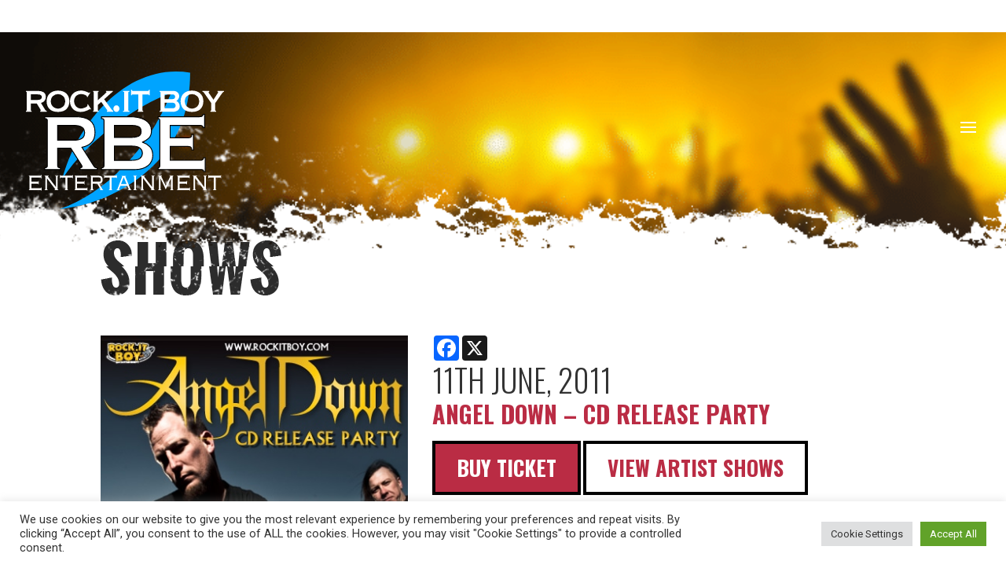

--- FILE ---
content_type: text/css
request_url: https://rockitboy.com/framework/themes/rockitboy/css/gforms.css?ver=6.9
body_size: -54
content:
/* Gravity Forms */
gfield{
	margin-bottom: 20px;
}

.gfield_label{
	font-weight: bold;
}

.ginput_complex label{
	margin-top: 0px!important;
	color: #999;
}

.gfield input[type="text"], .gfield textarea{
	border:none;
	background: #f1f1f1;
	font-size: 14px;
	padding: 10px!important;
}

.gform_button{
	color: #ffffff;
    background: #272838;
	border-style: solid;
    border-width: 18px !important;
    border-color: #272838;
    border-radius: 6;
    letter-spacing: 4;
    font-size: 13px;
    font-weight: bold !important;
    text-transform: uppercase !important;
}

.gform_button:hover{
	cursor: pointer;
	opacity: 0.8;
}

--- FILE ---
content_type: image/svg+xml
request_url: https://rockitboy.com/framework/uploads/2019/06/RBE-WHT-SHORT.svg
body_size: 4414
content:
<?xml version="1.0" encoding="UTF-8"?> <svg xmlns="http://www.w3.org/2000/svg" viewBox="0 0 534.4 371.12"><defs><style>.cls-1{fill:#00a4ff;}.cls-2,.cls-3{fill:#fff;}.cls-2{stroke:#000;stroke-miterlimit:10;stroke-width:2.43px;}</style></defs><title>RBE-WHT-SHORT_1</title><g id="Layer_2" data-name="Layer 2"><g id="Layer_1-2" data-name="Layer 1"><path class="cls-1" d="M443,3.08V5.91c-.28,86-25.27,170.86-87,235.8-74.18,78-170.8,119.46-264.67,129.41C213.89,328.42,329.9,211.59,391.53,58.06c-88,30.23-224,124.14-293.09,231.48C138.47,138.94,272.18-24.54,443,3.08Z"></path><path class="cls-2" d="M134.44,122.08a90.84,90.84,0,0,1,21.31,2.31,45.73,45.73,0,0,1,16.41,7.32,32.77,32.77,0,0,1,10.53,13q3.67,8,3.67,19.66,0,17.9-9.55,27.38t-25.72,12.75L183.67,256a6.7,6.7,0,0,0,4,3.26,19.06,19.06,0,0,0,4.29.54v4.88H146.19v-4.88A8.29,8.29,0,0,0,150,259a2.45,2.45,0,0,0,1.59-2.17,6.64,6.64,0,0,0-1-3.12q-1-1.77-2.94-4.75l-26.94-42.3h-35V255a4.32,4.32,0,0,0,1.59,3.66q1.59,1.22,5.76,1.22v4.88H50.66v-4.88q7.1,0,7.1-4.88V131.84q0-4.87-7.1-4.88v-4.88Zm-6.37,63.46a61.18,61.18,0,0,0,14.69-1.49,24.78,24.78,0,0,0,9.31-4.21,15.33,15.33,0,0,0,4.9-6.37,22.5,22.5,0,0,0,0-16,15.39,15.39,0,0,0-4.9-6.37,24.78,24.78,0,0,0-9.31-4.21,61.18,61.18,0,0,0-14.69-1.49H85.69v40.14Z"></path><path class="cls-2" d="M280.43,122.08a114.56,114.56,0,0,1,21.8,2,62.68,62.68,0,0,1,18.61,6.5,37.39,37.39,0,0,1,13,11.67q4.89,7.19,4.89,17.76,0,12.75-7.1,19.66a49.65,49.65,0,0,1-16.9,10.71V191A47,47,0,0,1,334.19,203q8,8.26,8,23.73A35.59,35.59,0,0,1,339,241.81a33.9,33.9,0,0,1-9.43,12.06,44.84,44.84,0,0,1-15.31,8,68.52,68.52,0,0,1-20.58,2.85h-89.9v-4.88c4.58,0,6.86-1.63,6.86-4.88V131.84c0-3.25-2.28-4.88-6.86-4.88v-4.88Zm4.89,55.86q11,0,18.25-3.11t7.23-13.16q0-10-7.23-13.15t-18.25-3.12H238.54v32.54Zm0,61.83q15.44,0,22.17-5.29a17.84,17.84,0,0,0,0-27.93q-6.74-5.28-22.17-5.29H238.54v38.51Z"></path><path class="cls-2" d="M477.86,151.37a5.16,5.16,0,0,0-2.09-4.48c-1.39-1-3.79-1.49-7.22-1.49H389.18V179h48a16,16,0,0,0,7.6-1.49q2.68-1.48,2.69-7.73h4.41v42.3h-4.41q0-6.23-2.69-8t-7.6-1.76h-48v37.42H471a9.16,9.16,0,0,0,6-1.9,6.29,6.29,0,0,0,2.33-5.15h4.41v37.15h-4.41q0-4.06-2.33-4.61a27.31,27.31,0,0,0-6-.54H356.85v-4.88a4.46,4.46,0,0,0,3.06-1.22,4.68,4.68,0,0,0,1.35-3.66V131.84a4.71,4.71,0,0,0-1.35-3.66,4.46,4.46,0,0,0-3.06-1.22v-4.88h111.7c3.43,0,5.83-.58,7.22-1.76a5.9,5.9,0,0,0,2.09-4.75h4.41v35.8Z"></path><path class="cls-3" d="M31.84,52.31q10.27,0,16,3.78T53.65,69a15.13,15.13,0,0,1-4.21,10.84A16.46,16.46,0,0,1,45.23,83a22.77,22.77,0,0,1-4.73,1.86l11.3,18.34a7.12,7.12,0,0,0,2,2.12,9.46,9.46,0,0,0,2.37,1.09v2.3H38.54v-2.3c1,0,1.49-.39,1.49-1.16s-.57-2.18-1.73-4L29.19,86.17h-16v18.34A1.59,1.59,0,0,0,13.9,106a2.81,2.81,0,0,0,1.45.45v2.3H0v-2.3c1.39,0,2.08-.64,2.08-1.93v-48c0-1.28-.69-1.92-2.08-1.92V52.31Zm-.23,24.37q11.31,0,11.31-8a5.85,5.85,0,0,0-2.71-5.07q-2.72-1.86-8.6-1.86H13.38V76.68Z"></path><path class="cls-3" d="M86.53,51.54a39.06,39.06,0,0,1,11.94,1.79,27.75,27.75,0,0,1,9.75,5.39,25.36,25.36,0,0,1,6.57,9,31.15,31.15,0,0,1,2.43,12.77,31.14,31.14,0,0,1-2.43,12.76,24.78,24.78,0,0,1-16.32,14.24,45.35,45.35,0,0,1-23.88,0A24.82,24.82,0,0,1,58.26,93.29a31.3,31.3,0,0,1-2.42-12.76,31.32,31.32,0,0,1,2.42-12.77,25.5,25.5,0,0,1,6.58-9,27.75,27.75,0,0,1,9.75-5.39A39.06,39.06,0,0,1,86.53,51.54Zm0,9.49A20.37,20.37,0,0,0,73,66.22a18.65,18.65,0,0,0-4.44,6.1,21,21,0,0,0,0,16.41A18.65,18.65,0,0,0,73,94.83a19.93,19.93,0,0,0,6.29,3.85A20.17,20.17,0,0,0,100,94.83a18.94,18.94,0,0,0,4.44-6.1,21,21,0,0,0,0-16.41,18.94,18.94,0,0,0-4.44-6.1A20.37,20.37,0,0,0,86.53,61Z"></path><path class="cls-3" d="M164.63,68.47a2.21,2.21,0,0,0,0-.51,2.93,2.93,0,0,1-.06-.65c0-.42-.39-1-1.16-1.73a12.92,12.92,0,0,0-3.28-2.11,26.2,26.2,0,0,0-5-1.74,27.32,27.32,0,0,0-6.35-.7,22.27,22.27,0,0,0-7.55,1.22,16.09,16.09,0,0,0-9.87,9.68,22.79,22.79,0,0,0-1.38,8.21,20.85,20.85,0,0,0,1.56,8.27,20.35,20.35,0,0,0,4.09,6.29A17.15,17.15,0,0,0,147.91,100a23.94,23.94,0,0,0,6.34-.89A39.91,39.91,0,0,0,160.13,97a18.84,18.84,0,0,0,4.33-2.63,3.78,3.78,0,0,0,1.67-2.57v-1A5.9,5.9,0,0,0,166,89.5l1.27-1.28,8.53,13.6-1.15.64a5.6,5.6,0,0,0-2-.64,7.38,7.38,0,0,0-3,1.15q-2.07,1.16-5.25,2.63a39.74,39.74,0,0,1-16.79,3.53,34.17,34.17,0,0,1-10.49-1.67,24.91,24.91,0,0,1-9.23-5.32A27.94,27.94,0,0,1,121.37,93a29.63,29.63,0,0,1-2.54-12.63,29.23,29.23,0,0,1,2.54-12.57,27,27,0,0,1,16.21-14.5,34.7,34.7,0,0,1,11-1.79,33.43,33.43,0,0,1,8,.9,43.53,43.53,0,0,1,6.4,2.05q2.76,1.15,4.61,2a7.26,7.26,0,0,0,2.66.9,1.37,1.37,0,0,0,1-.39,4.37,4.37,0,0,1,.86-.64l1.39.9L165.9,69.5Z"></path><path class="cls-3" d="M194.05,104.51c0,1.29.73,1.93,2.19,1.93v2.3H181.13v-2.3c1.23,0,1.85-.64,1.85-1.93v-48c0-1.28-.62-1.92-1.85-1.92V52.31h15.11v2.31q-2.19,0-2.19,1.92V77.45q3.93-3.6,8.08-7.25t7.5-6.73q3.35-3.09,5.54-5.2c1.46-1.41,2.19-2.29,2.19-2.63a1.15,1.15,0,0,0-.63-1,2.36,2.36,0,0,0-1.22-.39V52.31h19v2.31a16,16,0,0,0-4.15,3L211.13,74.88,229.36,100q1.38,1.94,3,3.91a7.22,7.22,0,0,0,3.23,2.51v2.3H218.51v-2.3c.85,0,1.27-.26,1.27-.77a3.06,3.06,0,0,0-.52-1.41,28.36,28.36,0,0,0-2-2.83L203.05,82.19l-9,8Z"></path><path class="cls-3" d="M235.93,100.41A9.27,9.27,0,0,1,238.36,94a7.52,7.52,0,0,1,11.53,0,9.27,9.27,0,0,1,2.43,6.42,8.58,8.58,0,0,1-2.43,6.22,7.9,7.9,0,0,1-11.53,0A8.58,8.58,0,0,1,235.93,100.41Z"></path><path class="cls-3" d="M262,106.44a5.06,5.06,0,0,0,2.54-.45,1.63,1.63,0,0,0,.69-1.48v-48a1.65,1.65,0,0,0-.69-1.48,5.2,5.2,0,0,0-2.54-.44V52.31h17.53v2.31c-2.15,0-3.23.64-3.23,1.92v48c0,1.29,1.08,1.93,3.23,1.93v2.3H262Z"></path><path class="cls-3" d="M301.46,106.44a1.89,1.89,0,0,0,1.16-.45,1.77,1.77,0,0,0,.57-1.48V61.8h-15a3.14,3.14,0,0,0-1.72.51,1.84,1.84,0,0,0-.81,1.67h-2.08V49.23h2.08a3,3,0,0,0,.81,2.44,2.68,2.68,0,0,0,1.72.64h41.08a2.73,2.73,0,0,0,1.73-.64,3,3,0,0,0,.8-2.44h2.08V64H331.8a1.85,1.85,0,0,0-.8-1.67,3.2,3.2,0,0,0-1.73-.51h-15v42.71c0,1.29.69,1.93,2.08,1.93v2.3H301.46Z"></path><path class="cls-3" d="M363.19,56.54a1.56,1.56,0,0,0-.87-1.48,3.94,3.94,0,0,0-1.79-.44V52.31h35.88A22.18,22.18,0,0,1,404,53.46a15.61,15.61,0,0,1,5.31,3.14,12.75,12.75,0,0,1,3.17,4.56,14.23,14.23,0,0,1,1,5.38,12.76,12.76,0,0,1-.7,4.3A14.85,14.85,0,0,1,411,74.43a18.58,18.58,0,0,1-2.43,2.89,12.81,12.81,0,0,1-2.71,2.05v.13a16.72,16.72,0,0,1,3.23,2A14.92,14.92,0,0,1,412,84.63a16.6,16.6,0,0,1,2.07,4.1,15,15,0,0,1,.81,5,15.76,15.76,0,0,1-1,5.77,12.28,12.28,0,0,1-3.29,4.75,16.36,16.36,0,0,1-5.88,3.27,27.62,27.62,0,0,1-8.71,1.21H360.53v-2.3a3.83,3.83,0,0,0,1.79-.45,1.54,1.54,0,0,0,.87-1.48ZM394.8,74.63A10.91,10.91,0,0,0,400,73.34c1.62-.85,2.42-2.6,2.42-5.26a6.67,6.67,0,0,0-.69-3.27A5.42,5.42,0,0,0,397.57,62a19.94,19.94,0,0,0-2.77-.19H374.26V74.63Zm-.23,24.62c3.53,0,6-.64,7.26-1.92a7.2,7.2,0,0,0,2-5.39q0-4-2.54-5.9t-8.54-1.92H374.26V99.25Z"></path><path class="cls-3" d="M448,51.54a39.06,39.06,0,0,1,11.94,1.79,27.66,27.66,0,0,1,9.75,5.39,25.38,25.38,0,0,1,6.58,9,31.15,31.15,0,0,1,2.42,12.77,31.14,31.14,0,0,1-2.42,12.76,24.82,24.82,0,0,1-16.33,14.24,45.35,45.35,0,0,1-23.88,0,24.78,24.78,0,0,1-16.32-14.24,31.14,31.14,0,0,1-2.43-12.76,31.15,31.15,0,0,1,2.43-12.77,25.48,25.48,0,0,1,6.57-9A27.75,27.75,0,0,1,436,53.33,39.06,39.06,0,0,1,448,51.54ZM448,61a20.37,20.37,0,0,0-13.5,5.19,18.94,18.94,0,0,0-4.44,6.1,21,21,0,0,0,0,16.41,18.94,18.94,0,0,0,4.44,6.1,20.12,20.12,0,0,0,20.71,3.85,19.81,19.81,0,0,0,6.29-3.85,18.82,18.82,0,0,0,4.45-6.1,21,21,0,0,0,0-16.41,18.82,18.82,0,0,0-4.45-6.1A20.37,20.37,0,0,0,448,61Z"></path><path class="cls-3" d="M480.06,56.8a4.79,4.79,0,0,0-2-1.67,5.47,5.47,0,0,0-2.2-.51V52.31h19v2.31a2.43,2.43,0,0,0-1.27.44,1.41,1.41,0,0,0-.69,1.22,2.31,2.31,0,0,0,.46,1.41c.3.43.65,1,1,1.54l11.65,16.93,10.27-15.9c.69-1.11,1.21-1.94,1.55-2.5a3,3,0,0,0,.53-1.6c0-.69-.2-1.12-.58-1.29a2.85,2.85,0,0,0-1.16-.25V52.31H534.4v2.31a4.54,4.54,0,0,0-3.06,1.73,29.18,29.18,0,0,0-2.94,3.52l-17.65,25.4v19.24c0,1.29.72,1.93,2.19,1.93v2.3H497.59v-2.3c1.39,0,2.08-.64,2.08-1.93V84.76Z"></path><path class="cls-3" d="M9.55,284.78a3.86,3.86,0,0,0-.34-2,1.7,1.7,0,0,0-1.43-.48v-1.06h31a1.93,1.93,0,0,0,1.54-.48,2.71,2.71,0,0,0,.38-1.63h.93v9.17h-.93a2.75,2.75,0,0,0-.38-1.64,1.93,1.93,0,0,0-1.54-.48H14.63v11.46h17a1.93,1.93,0,0,0,1.54-.48,2.67,2.67,0,0,0,.39-1.64h.92v9.17h-.92a2.65,2.65,0,0,0-.39-1.63,1.93,1.93,0,0,0-1.54-.48h-17v12.52h25a1.89,1.89,0,0,0,1.54-.49,2.69,2.69,0,0,0,.38-1.63h.92v8.91h-.92a2.1,2.1,0,0,0-.38-1.5,2.35,2.35,0,0,0-1.54-.36H7.78V319a1.7,1.7,0,0,0,1.43-.49,3.79,3.79,0,0,0,.34-2Z"></path><path class="cls-3" d="M50.19,319a2.2,2.2,0,0,0,1.66-.49,3.21,3.21,0,0,0,.42-2V284.78a3.27,3.27,0,0,0-.42-2,2.21,2.21,0,0,0-1.66-.48v-1.06H61.43v1.06a4.26,4.26,0,0,0-1.66.22.66.66,0,0,0-.42.57,4.81,4.81,0,0,0,.85,1.5L81.05,312V284.78a3.27,3.27,0,0,0-.42-2,2.17,2.17,0,0,0-1.65-.48v-1.06h8.46v1.06a2.17,2.17,0,0,0-1.65.48,3.2,3.2,0,0,0-.42,2v31.74a3.14,3.14,0,0,0,.42,2,2.16,2.16,0,0,0,1.65.49V320H77.13V319a5.27,5.27,0,0,0,1.85-.18.66.66,0,0,0,.3-.62,1.11,1.11,0,0,0-.27-.75c-.18-.2-.39-.48-.65-.83L56.58,288.13v28.39a3.21,3.21,0,0,0,.42,2,2.17,2.17,0,0,0,1.66.49V320H50.19Z"></path><path class="cls-3" d="M125.62,288.31a2.67,2.67,0,0,0-.39-1.64,1.91,1.91,0,0,0-1.54-.48H111.76v30.33a3.76,3.76,0,0,0,.35,2c.23.32.76.49,1.58.49V320h-8.93V319c.82,0,1.35-.17,1.58-.49a3.79,3.79,0,0,0,.34-2V286.19H94.75a1.9,1.9,0,0,0-1.53.48,2.67,2.67,0,0,0-.39,1.64h-.92v-9.17h.92a2.63,2.63,0,0,0,.39,1.63,1.9,1.9,0,0,0,1.53.48h28.94a1.91,1.91,0,0,0,1.54-.48,2.63,2.63,0,0,0,.39-1.63h.92v9.17Z"></path><path class="cls-3" d="M133,284.78a3.83,3.83,0,0,0-.35-2,1.68,1.68,0,0,0-1.42-.48v-1.06h31a1.89,1.89,0,0,0,1.53-.48,2.63,2.63,0,0,0,.39-1.63h.92v9.17h-.92a2.67,2.67,0,0,0-.39-1.64,1.89,1.89,0,0,0-1.53-.48H138.09v11.46h17a1.93,1.93,0,0,0,1.54-.48,2.75,2.75,0,0,0,.38-1.64H158v9.17H157a2.73,2.73,0,0,0-.38-1.63,1.93,1.93,0,0,0-1.54-.48h-17v12.52h25a1.89,1.89,0,0,0,1.54-.49A2.61,2.61,0,0,0,165,313H166v8.91H165a2,2,0,0,0-.39-1.5,2.35,2.35,0,0,0-1.54-.36H131.24V319a1.68,1.68,0,0,0,1.42-.49,3.76,3.76,0,0,0,.35-2Z"></path><path class="cls-3" d="M180.5,316.52a3.79,3.79,0,0,0,.34,2c.23.32.76.49,1.58.49V320H173.8V319c.82,0,1.35-.17,1.58-.49a3.79,3.79,0,0,0,.34-2V284.78a3.86,3.86,0,0,0-.34-2c-.23-.32-.76-.48-1.58-.48v-1.06h23.55q5.09,0,7.39,2.91t2.31,7.94q0,5.11-2.43,7.71a9.47,9.47,0,0,1-6.88,2.78l8.46,14.81a4.55,4.55,0,0,0,.93,1.28,1.57,1.57,0,0,0,1,.31V320h-8.32V319a2.29,2.29,0,0,0,1-.14c.13-.08.2-.27.2-.57a1.82,1.82,0,0,0-.24-.88c-.15-.29-.36-.71-.61-1.23l-7.54-13.58H180.5Zm16.39-18.87c1.85,0,3.15-.47,3.92-1.41a6.73,6.73,0,0,0,1.16-4.32,7.3,7.3,0,0,0-1.19-4.63q-1.2-1.46-4.66-1.45H180.5v11.81Z"></path><path class="cls-3" d="M244.76,288.31a2.68,2.68,0,0,0-.38-1.64,1.93,1.93,0,0,0-1.54-.48H230.91v30.33a3.76,3.76,0,0,0,.35,2c.23.32.75.49,1.57.49V320H223.9V319c.83,0,1.35-.17,1.58-.49a3.76,3.76,0,0,0,.35-2V286.19H213.9a1.93,1.93,0,0,0-1.54.48,2.68,2.68,0,0,0-.38,1.64h-.93v-9.17H212a2.64,2.64,0,0,0,.38,1.63,1.93,1.93,0,0,0,1.54.48h28.94a1.93,1.93,0,0,0,1.54-.48,2.64,2.64,0,0,0,.38-1.63h.93v9.17Z"></path><path class="cls-3" d="M244.61,319a1.87,1.87,0,0,0,1.65-.62,8.34,8.34,0,0,0,.81-1.59l12.16-31.91a5.23,5.23,0,0,0,.39-1.5,1.07,1.07,0,0,0-.42-.8,2.88,2.88,0,0,0-1.51-.44v-.88h12.47v1.06a3.44,3.44,0,0,0-1.19.22.83.83,0,0,0-.58.84,2.15,2.15,0,0,0,.19.88c.13.3.25.59.35.88l13.16,32.09a4.66,4.66,0,0,0,.69,1.19,2.07,2.07,0,0,0,1.7.58V320h-9.7V319a4.2,4.2,0,0,0,1.85-.27.84.84,0,0,0,.46-.79,3.35,3.35,0,0,0-.15-1.06c-.11-.29-.21-.59-.31-.88l-3.16-7.41h-18.7l-2.62,6.7c-.2.53-.42,1-.65,1.5a2.8,2.8,0,0,0-.35,1.15.84.84,0,0,0,.46.79,3.47,3.47,0,0,0,1.62.27V320h-8.62Zm11.93-15.34h15l-7.78-18.52Z"></path><path class="cls-3" d="M289.94,319c.82,0,1.35-.17,1.58-.49a3.76,3.76,0,0,0,.35-2V284.78a3.83,3.83,0,0,0-.35-2c-.23-.32-.76-.48-1.58-.48v-1.06h8.62v1.06c-.82,0-1.34.16-1.57.48a3.73,3.73,0,0,0-.35,2v31.74a3.67,3.67,0,0,0,.35,2c.23.32.75.49,1.57.49V320h-8.62Z"></path><path class="cls-3" d="M309.72,319a2.19,2.19,0,0,0,1.66-.49,3.21,3.21,0,0,0,.42-2V284.78a3.27,3.27,0,0,0-.42-2,2.19,2.19,0,0,0-1.66-.48v-1.06H321v1.06a4.2,4.2,0,0,0-1.65.22.65.65,0,0,0-.43.57,4.81,4.81,0,0,0,.85,1.5L340.59,312V284.78a3.18,3.18,0,0,0-.43-2,2.17,2.17,0,0,0-1.65-.48v-1.06H347v1.06a2.19,2.19,0,0,0-1.66.48,3.27,3.27,0,0,0-.42,2v31.74a3.21,3.21,0,0,0,.42,2A2.19,2.19,0,0,0,347,319V320H336.66V319a5.23,5.23,0,0,0,1.85-.18.66.66,0,0,0,.31-.62,1.11,1.11,0,0,0-.27-.75c-.18-.2-.4-.48-.66-.83l-21.78-28.48v28.39a3.13,3.13,0,0,0,.43,2,2.16,2.16,0,0,0,1.65.49V320h-8.47Z"></path><path class="cls-3" d="M389.23,319a2.2,2.2,0,0,0,1.66-.49,3.21,3.21,0,0,0,.42-2V288.84h-.15l-13.94,29.35-13.93-29.35h-.15v27.68a3.21,3.21,0,0,0,.42,2,2.17,2.17,0,0,0,1.66.49V320h-8.47V319a2.2,2.2,0,0,0,1.66-.49,3.21,3.21,0,0,0,.42-2V284.78a3.27,3.27,0,0,0-.42-2,2.21,2.21,0,0,0-1.66-.48v-1.06h10.31v1.06c-1.23,0-1.84.32-1.84,1a4.88,4.88,0,0,0,.46,1.15l11.54,24.06,11.55-24.06a4.88,4.88,0,0,0,.46-1.15c0-.65-.62-1-1.85-1v-1.06h10.47v1.06a1.67,1.67,0,0,0-1.42.48,3.73,3.73,0,0,0-.35,2v31.74a3.67,3.67,0,0,0,.35,2,1.67,1.67,0,0,0,1.42.49V320h-8.62Z"></path><path class="cls-3" d="M409.62,284.78a3.86,3.86,0,0,0-.34-2,1.68,1.68,0,0,0-1.42-.48v-1.06h31a1.91,1.91,0,0,0,1.54-.48,2.63,2.63,0,0,0,.39-1.63h.92v9.17h-.92a2.67,2.67,0,0,0-.39-1.64,1.91,1.91,0,0,0-1.54-.48H414.7v11.46h17a1.89,1.89,0,0,0,1.53-.48,2.67,2.67,0,0,0,.39-1.64h.92v9.17h-.92a2.65,2.65,0,0,0-.39-1.63,1.89,1.89,0,0,0-1.53-.48h-17v12.52h25a1.89,1.89,0,0,0,1.54-.49,2.68,2.68,0,0,0,.39-1.63h.92v8.91h-.92a2.09,2.09,0,0,0-.39-1.5,2.35,2.35,0,0,0-1.54-.36H407.86V319a1.68,1.68,0,0,0,1.42-.49,3.79,3.79,0,0,0,.34-2Z"></path><path class="cls-3" d="M450.26,319a2.19,2.19,0,0,0,1.66-.49,3.21,3.21,0,0,0,.42-2V284.78a3.27,3.27,0,0,0-.42-2,2.19,2.19,0,0,0-1.66-.48v-1.06H461.5v1.06a4.2,4.2,0,0,0-1.65.22.65.65,0,0,0-.43.57,5.06,5.06,0,0,0,.85,1.5L481.13,312V284.78a3.18,3.18,0,0,0-.43-2,2.17,2.17,0,0,0-1.65-.48v-1.06h8.47v1.06a2.19,2.19,0,0,0-1.66.48,3.27,3.27,0,0,0-.42,2v31.74a3.21,3.21,0,0,0,.42,2,2.19,2.19,0,0,0,1.66.49V320H477.2V319a5.23,5.23,0,0,0,1.85-.18.66.66,0,0,0,.31-.62,1.11,1.11,0,0,0-.27-.75,9.79,9.79,0,0,1-.65-.83l-21.79-28.48v28.39a3.13,3.13,0,0,0,.43,2,2.16,2.16,0,0,0,1.65.49V320h-8.47Z"></path><path class="cls-3" d="M525.69,288.31a2.75,2.75,0,0,0-.38-1.64,1.93,1.93,0,0,0-1.54-.48H511.84v30.33a3.79,3.79,0,0,0,.34,2,1.92,1.92,0,0,0,1.58.49V320h-8.93V319c.83,0,1.35-.17,1.58-.49a3.76,3.76,0,0,0,.35-2V286.19H494.83a1.91,1.91,0,0,0-1.54.48,2.67,2.67,0,0,0-.39,1.64H492v-9.17h.92a2.63,2.63,0,0,0,.39,1.63,1.91,1.91,0,0,0,1.54.48h28.94a1.93,1.93,0,0,0,1.54-.48,2.71,2.71,0,0,0,.38-1.63h.93v9.17Z"></path></g></g></svg> 